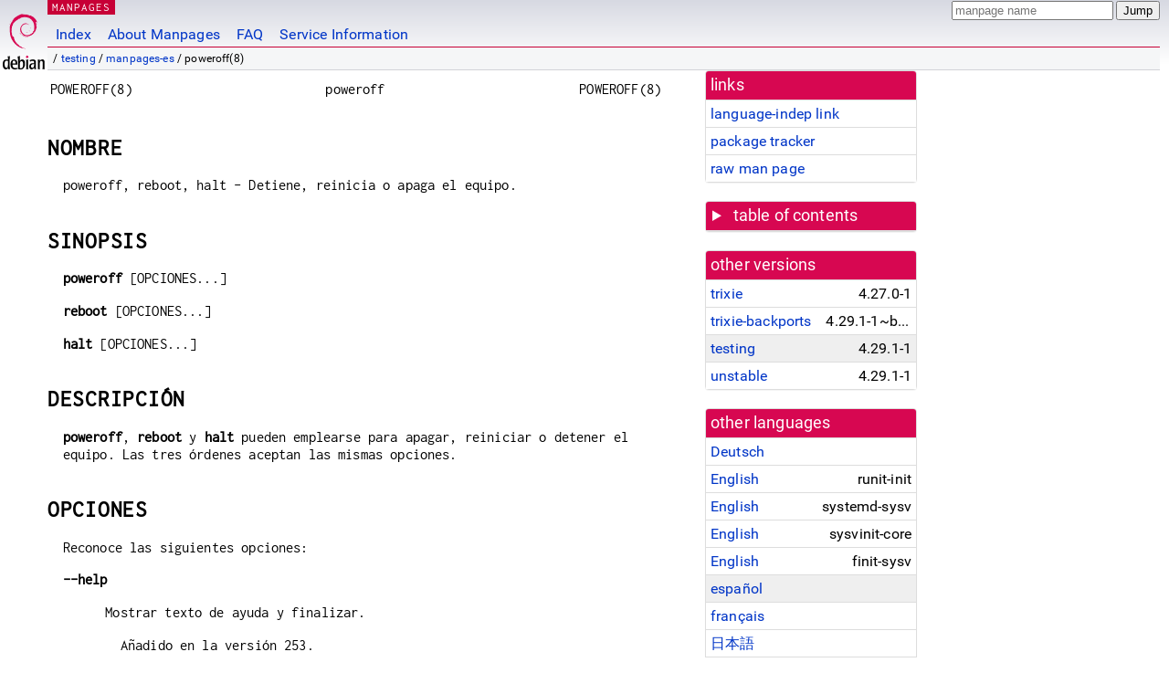

--- FILE ---
content_type: text/html
request_url: https://dyn.manpages.debian.org/testing/manpages-es/poweroff.8.es.html
body_size: 24070
content:
<!DOCTYPE html>
<html lang="es">
<head>
<meta charset="UTF-8">
<meta name="viewport" content="width=device-width, initial-scale=1.0">
<title>poweroff(8) — manpages-es — Debian testing — Debian Manpages</title>
<style type="text/css">
@font-face {
  font-family: 'Inconsolata';
  src: local('Inconsolata'), url(/Inconsolata.woff2) format('woff2'), url(/Inconsolata.woff) format('woff');
  font-display: swap;
}

@font-face {
  font-family: 'Roboto';
  font-style: normal;
  font-weight: 400;
  src: local('Roboto'), local('Roboto Regular'), local('Roboto-Regular'), url(/Roboto-Regular.woff2) format('woff2'), url(/Roboto-Regular.woff) format('woff');
  font-display: swap;
}

body {
	color: #000;
	background-color: white;
	background-image: linear-gradient(to bottom, #d7d9e2, #fff 70px);
	background-position: 0 0;
	background-repeat: repeat-x;
	font-family: sans-serif;
	font-size: 100%;
	line-height: 1.2;
	letter-spacing: 0.15px;
	margin: 0;
	padding: 0;
}

body > div#header {
	padding: 0 10px 0 52px;
}

#logo {
	position: absolute;
	top: 0;
	left: 0;
	border-left: 1px solid transparent;
	border-right: 1px solid transparent;
	border-bottom: 1px solid transparent;
	width: 50px;
	height: 5.07em;
	min-height: 65px;
}

#logo a {
	display: block;
	height: 100%;
}

#logo img {
	margin-top: 5px;
	position: absolute;
	bottom: 0.3em;
	overflow: auto;
	border: 0;
}

p.section {
	margin: 0;
	padding: 0 5px 0 5px;
	font-size: 13px;
	line-height: 16px;
	color: white;
	letter-spacing: 0.08em;
	position: absolute;
	top: 0px;
	left: 52px;
	background-color: #c70036;
}

p.section a {
	color: white;
	text-decoration: none;
}

.hidecss {
	display: none;
}

#searchbox {
	text-align:left;
	line-height: 1;
	margin: 0 10px 0 0.5em;
	padding: 1px 0 1px 0;
	position: absolute;
	top: 0;
	right: 0;
	font-size: .75em;
}

#navbar {
	border-bottom: 1px solid #c70036;
}

#navbar ul {
	margin: 0;
	padding: 0;
	overflow: hidden;
}

#navbar li {
	list-style: none;
	float: left;
}

#navbar a {
	display: block;
	padding: 1.75em .5em .25em .5em;
	color: #0035c7;
	text-decoration: none;
	border-left: 1px solid transparent;
	border-right: 1px solid transparent;
}

#navbar a:hover
, #navbar a:visited:hover {
	background-color: #f5f6f7;
	border-left: 1px solid  #d2d3d7;
	border-right: 1px solid #d2d3d7;
	text-decoration: underline;
}

a:link {
	color: #0035c7;
}

a:visited {
	color: #54638c;
}

#breadcrumbs {
	line-height: 2;
	min-height: 20px;
	margin: 0;
	padding: 0;
	font-size: 0.75em;
	background-color: #f5f6f7;
	border-bottom: 1px solid #d2d3d7;
}

#breadcrumbs:before {
	margin-left: 0.5em;
	margin-right: 0.5em;
}

#content {
    margin: 0 10px 0 52px;
    display: flex;
    flex-direction: row;
    word-wrap: break-word;
}

.paneljump {
    background-color: #d70751;
    padding: 0.5em;
    border-radius: 3px;
    margin-right: .5em;
    display: none;
}

.paneljump a,
.paneljump a:visited,
.paneljump a:hover,
.paneljump a:focus {
    color: white;
}

@media all and (max-width: 800px) {
    #content {
	flex-direction: column;
	margin: 0.5em;
    }
    .paneljump {
	display: block;
    }
}

.panels {
    display: block;
    order: 2;
}

.maincontent {
    width: 100%;
    max-width: 80ch;
    order: 1;
}

.mandoc {
    font-family: monospace;
    font-size: 1.04rem;
}

.mandoc pre {
    white-space: pre-wrap;
}

body > div#footer {
	border: 1px solid #dfdfe0;
	border-left: 0;
	border-right: 0;
	background-color: #f5f6f7;
	padding: 1em;
	margin: 1em 10px 0 52px;
	font-size: 0.75em;
	line-height: 1.5em;
}

hr {
	border-top: 1px solid #d2d3d7;
	border-bottom: 1px solid white;
	border-left: 0;
	border-right: 0;
	margin: 1.4375em 0 1.5em 0;
	height: 0;
	background-color: #bbb;
}

#content p {
    padding-left: 1em;
}

 

a, a:hover, a:focus, a:visited {
    color: #0530D7;
    text-decoration: none;
}

 
.panel {
  padding: 15px;
  margin-bottom: 20px;
  background-color: #ffffff;
  border: 1px solid #dddddd;
  border-radius: 4px;
  -webkit-box-shadow: 0 1px 1px rgba(0, 0, 0, 0.05);
          box-shadow: 0 1px 1px rgba(0, 0, 0, 0.05);
}

.panel-heading, .panel details {
  margin: -15px -15px 0px;
  background-color: #d70751;
  border-bottom: 1px solid #dddddd;
  border-top-right-radius: 3px;
  border-top-left-radius: 3px;
}

.panel-heading, .panel summary {
  padding: 5px 5px;
  font-size: 17.5px;
  font-weight: 500;
  color: #ffffff;
  outline-style: none;
}

.panel summary {
    padding-left: 7px;
}

summary, details {
    display: block;
}

.panel details ul {
  margin: 0;
}

.panel-footer {
  padding: 5px 5px;
  margin: 15px -15px -15px;
  background-color: #f5f5f5;
  border-top: 1px solid #dddddd;
  border-bottom-right-radius: 3px;
  border-bottom-left-radius: 3px;
}
.panel-info {
  border-color: #bce8f1;
}

.panel-info .panel-heading {
  color: #3a87ad;
  background-color: #d9edf7;
  border-color: #bce8f1;
}


.list-group {
  padding-left: 0;
  margin-bottom: 20px;
  background-color: #ffffff;
}

.list-group-item {
  position: relative;
  display: block;
  padding: 5px 5px 5px 5px;
  margin-bottom: -1px;
  border: 1px solid #dddddd;
}

.list-group-item > .list-item-key {
  min-width: 27%;
  display: inline-block;
}
.list-group-item > .list-item-key.versions-repository {
  min-width: 40%;
}
.list-group-item > .list-item-key.versioned-links-version {
  min-width: 40%
}


.versioned-links-icon {
  margin-right: 2px;
}
.versioned-links-icon a {
  color: black;
}
.versioned-links-icon a:hover {
  color: blue;
}
.versioned-links-icon-inactive {
  opacity: 0.5;
}

.list-group-item:first-child {
  border-top-right-radius: 4px;
  border-top-left-radius: 4px;
}

.list-group-item:last-child {
  margin-bottom: 0;
  border-bottom-right-radius: 4px;
  border-bottom-left-radius: 4px;
}

.list-group-item-heading {
  margin-top: 0;
  margin-bottom: 5px;
}

.list-group-item-text {
  margin-bottom: 0;
  line-height: 1.3;
}

.list-group-item:hover {
  background-color: #f5f5f5;
}

.list-group-item.active a {
  z-index: 2;
}

.list-group-item.active {
  background-color: #efefef;
}

.list-group-flush {
  margin: 15px -15px -15px;
}
.panel .list-group-flush {
  margin-top: -1px;
}

.list-group-flush .list-group-item {
  border-width: 1px 0;
}

.list-group-flush .list-group-item:first-child {
  border-top-right-radius: 0;
  border-top-left-radius: 0;
}

.list-group-flush .list-group-item:last-child {
  border-bottom: 0;
}

 

.panel {
float: right;
clear: right;
min-width: 200px;
}

.toc {
     
    width: 200px;
}

.toc li {
    font-size: 98%;
    letter-spacing: 0.02em;
    display: flex;
}

.otherversions {
     
    width: 200px;
}

.otherversions li,
.otherlangs li {
    display: flex;
}

.otherversions a,
.otherlangs a {
    flex-shrink: 0;
}

.pkgversion,
.pkgname,
.toc a {
    text-overflow: ellipsis;
    overflow: hidden;
    white-space: nowrap;
}

.pkgversion,
.pkgname {
    margin-left: auto;
    padding-left: 1em;
}

 

.mandoc {
     
    overflow: hidden;
    margin-top: .5em;
    margin-right: 45px;
}
table.head, table.foot {
    width: 100%;
}
.head-vol {
    text-align: center;
}
.head-rtitle {
    text-align: right;
}

 
.spacer, .Pp {
    min-height: 1em;
}

pre {
    margin-left: 2em;
}

.anchor {
    margin-left: .25em;
    visibility: hidden;
}

h1:hover .anchor,
h2:hover .anchor,
h3:hover .anchor,
h4:hover .anchor,
h5:hover .anchor,
h6:hover .anchor {
    visibility: visible;
}

h1, h2, h3, h4, h5, h6 {
    letter-spacing: .07em;
    margin-top: 1.5em;
    margin-bottom: .35em;
}

h1 {
    font-size: 150%;
}

h2 {
    font-size: 125%;
}

@media print {
    #header, #footer, .panel, .anchor, .paneljump {
	display: none;
    }
    #content {
	margin: 0;
    }
    .mandoc {
	margin: 0;
    }
}

 
 

.Bd { }
.Bd-indent {	margin-left: 3.8em; }

.Bl-bullet {	list-style-type: disc;
		padding-left: 1em; }
.Bl-bullet > li { }
.Bl-dash {	list-style-type: none;
		padding-left: 0em; }
.Bl-dash > li:before {
		content: "\2014  "; }
.Bl-item {	list-style-type: none;
		padding-left: 0em; }
.Bl-item > li { }
.Bl-compact > li {
		margin-top: 0em; }

.Bl-enum {	padding-left: 2em; }
.Bl-enum > li { }
.Bl-compact > li {
		margin-top: 0em; }

.Bl-diag { }
.Bl-diag > dt {
		font-style: normal;
		font-weight: bold; }
.Bl-diag > dd {
		margin-left: 0em; }
.Bl-hang { }
.Bl-hang > dt { }
.Bl-hang > dd {
		margin-left: 5.5em; }
.Bl-inset { }
.Bl-inset > dt { }
.Bl-inset > dd {
		margin-left: 0em; }
.Bl-ohang { }
.Bl-ohang > dt { }
.Bl-ohang > dd {
		margin-left: 0em; }
.Bl-tag {	margin-left: 5.5em; }
.Bl-tag > dt {
		float: left;
		margin-top: 0em;
		margin-left: -5.5em;
		padding-right: 1.2em;
		vertical-align: top; }
.Bl-tag > dd {
		clear: both;
		width: 100%;
		margin-top: 0em;
		margin-left: 0em;
		vertical-align: top;
		overflow: auto; }
.Bl-compact > dt {
		margin-top: 0em; }

.Bl-column { }
.Bl-column > tbody > tr { }
.Bl-column > tbody > tr > td {
		margin-top: 1em; }
.Bl-compact > tbody > tr > td {
		margin-top: 0em; }

.Rs {		font-style: normal;
		font-weight: normal; }
.RsA { }
.RsB {		font-style: italic;
		font-weight: normal; }
.RsC { }
.RsD { }
.RsI {		font-style: italic;
		font-weight: normal; }
.RsJ {		font-style: italic;
		font-weight: normal; }
.RsN { }
.RsO { }
.RsP { }
.RsQ { }
.RsR { }
.RsT {		text-decoration: underline; }
.RsU { }
.RsV { }

.eqn { }
.tbl { }

.HP {		margin-left: 3.8em;
		text-indent: -3.8em; }

 

table.Nm { }
code.Nm {	font-style: normal;
		font-weight: bold;
		font-family: inherit; }
.Fl {		font-style: normal;
		font-weight: bold;
		font-family: inherit; }
.Cm {		font-style: normal;
		font-weight: bold;
		font-family: inherit; }
.Ar {		font-style: italic;
		font-weight: normal; }
.Op {		display: inline; }
.Ic {		font-style: normal;
		font-weight: bold;
		font-family: inherit; }
.Ev {		font-style: normal;
		font-weight: normal;
		font-family: monospace; }
.Pa {		font-style: italic;
		font-weight: normal; }

 

.Lb { }
code.In {	font-style: normal;
		font-weight: bold;
		font-family: inherit; }
a.In { }
.Fd {		font-style: normal;
		font-weight: bold;
		font-family: inherit; }
.Ft {		font-style: italic;
		font-weight: normal; }
.Fn {		font-style: normal;
		font-weight: bold;
		font-family: inherit; }
.Fa {		font-style: italic;
		font-weight: normal; }
.Vt {		font-style: italic;
		font-weight: normal; }
.Va {		font-style: italic;
		font-weight: normal; }
.Dv {		font-style: normal;
		font-weight: normal;
		font-family: monospace; }
.Er {		font-style: normal;
		font-weight: normal;
		font-family: monospace; }

 

.An { }
.Lk { }
.Mt { }
.Cd {		font-style: normal;
		font-weight: bold;
		font-family: inherit; }
.Ad {		font-style: italic;
		font-weight: normal; }
.Ms {		font-style: normal;
		font-weight: bold; }
.St { }
.Ux { }

 

.Bf {		display: inline; }
.No {		font-style: normal;
		font-weight: normal; }
.Em {		font-style: italic;
		font-weight: normal; }
.Sy {		font-style: normal;
		font-weight: bold; }
.Li {		font-style: normal;
		font-weight: normal;
		font-family: monospace; }
body {
  font-family: 'Roboto', sans-serif;
}

.mandoc, .mandoc pre, .mandoc code, p.section {
  font-family: 'Inconsolata', monospace;
}

</style>
<link rel="search" title="Debian manpages" type="application/opensearchdescription+xml" href="/opensearch.xml">
<link rel="alternate" href="/testing/manpages-de/poweroff.8.de.html" hreflang="de">
<link rel="alternate" href="/testing/runit-init/poweroff.8.en.html" hreflang="en">
<link rel="alternate" href="/testing/systemd-sysv/poweroff.8.en.html" hreflang="en">
<link rel="alternate" href="/testing/sysvinit-core/poweroff.8.en.html" hreflang="en">
<link rel="alternate" href="/testing/finit-sysv/poweroff.8.en.html" hreflang="en">
<link rel="alternate" href="/testing/manpages-es/poweroff.8.es.html" hreflang="es">
<link rel="alternate" href="/testing/manpages-fr/poweroff.8.fr.html" hreflang="fr">
<link rel="alternate" href="/testing/manpages-ja/poweroff.8.ja.html" hreflang="ja">
<link rel="alternate" href="/testing/manpages-pl/poweroff.8.pl.html" hreflang="pl">
<link rel="alternate" href="/testing/manpages-tr/poweroff.8.tr.html" hreflang="tr">
</head>
<body>
<div id="header">
   <div id="upperheader">
   <div id="logo">
  <a href="https://www.debian.org/" title="Debian Home"><img src="/openlogo-50.svg" alt="Debian" width="50" height="61"></a>
  </div>
  <p class="section"><a href="/">MANPAGES</a></p>
  <div id="searchbox">
    <form action="https://dyn.manpages.debian.org/jump" method="get">
      <input type="hidden" name="suite" value="testing">
      <input type="hidden" name="binarypkg" value="manpages-es">
      <input type="hidden" name="section" value="8">
      <input type="hidden" name="language" value="es">
      <input type="text" name="q" placeholder="manpage name" required>
      <input type="submit" value="Jump">
    </form>
  </div>
 </div>
<div id="navbar">
<p class="hidecss"><a href="#content">Skip Quicknav</a></p>
<ul>
   <li><a href="/">Index</a></li>
   <li><a href="/about.html">About Manpages</a></li>
   <li><a href="/faq.html">FAQ</a></li>
   <li><a href="https://wiki.debian.org/manpages.debian.org">Service Information</a></li>
</ul>
</div>
   <p id="breadcrumbs">&nbsp;
     
     &#x2F; <a href="/contents-testing.html">testing</a>
     
     
     
     &#x2F; <a href="/testing/manpages-es/index.html">manpages-es</a>
     
     
     
     &#x2F; poweroff(8)
     
     </p>
</div>
<div id="content">


<div class="panels" id="panels">
<div class="panel" role="complementary">
<div class="panel-heading" role="heading">
links
</div>
<div class="panel-body">
<ul class="list-group list-group-flush">
<li class="list-group-item">
<a href="/testing/manpages-es/poweroff.8">language-indep link</a>
</li>
<li class="list-group-item">
<a href="https://tracker.debian.org/pkg/manpages-es">package tracker</a>
</li>
<li class="list-group-item">
<a href="/testing/manpages-es/poweroff.8.es.gz">raw man page</a>
</li>
</ul>
</div>
</div>

<div class="panel toc" role="complementary" style="padding-bottom: 0">
<details>
<summary>
table of contents
</summary>
<div class="panel-body">
<ul class="list-group list-group-flush">

<li class="list-group-item">
  <a class="toclink" href="#NOMBRE" title="NOMBRE">NOMBRE</a>
</li>

<li class="list-group-item">
  <a class="toclink" href="#SINOPSIS" title="SINOPSIS">SINOPSIS</a>
</li>

<li class="list-group-item">
  <a class="toclink" href="#DESCRIPCI%C3%93N" title="DESCRIPCIÓN">DESCRIPCIÓN</a>
</li>

<li class="list-group-item">
  <a class="toclink" href="#OPCIONES" title="OPCIONES">OPCIONES</a>
</li>

<li class="list-group-item">
  <a class="toclink" href="#ESTADO_DE_SALIDA" title="ESTADO DE SALIDA">ESTADO DE SALIDA</a>
</li>

<li class="list-group-item">
  <a class="toclink" href="#NOTAS" title="NOTAS">NOTAS</a>
</li>

<li class="list-group-item">
  <a class="toclink" href="#V%C3%89ASE_TAMBI%C3%89N" title="VÉASE TAMBIÉN">VÉASE TAMBIÉN</a>
</li>

<li class="list-group-item">
  <a class="toclink" href="#TRADUCCI%C3%93N" title="TRADUCCIÓN">TRADUCCIÓN</a>
</li>

</ul>
</div>
</details>
</div>

<div class="panel otherversions" role="complementary">
<div class="panel-heading" role="heading">
other versions
</div>
<div class="panel-body">
<ul class="list-group list-group-flush">

<li class="list-group-item">
<a href="/trixie/manpages-es/poweroff.8.es.html">trixie</a> <span class="pkgversion" title="4.27.0-1">4.27.0-1</span>
</li>

<li class="list-group-item">
<a href="/trixie-backports/manpages-es/poweroff.8.es.html">trixie-backports</a> <span class="pkgversion" title="4.29.1-1~bpo13&#43;1">4.29.1-1~bpo13&#43;1</span>
</li>

<li class="list-group-item active">
<a href="/testing/manpages-es/poweroff.8.es.html">testing</a> <span class="pkgversion" title="4.29.1-1">4.29.1-1</span>
</li>

<li class="list-group-item">
<a href="/unstable/manpages-es/poweroff.8.es.html">unstable</a> <span class="pkgversion" title="4.29.1-1">4.29.1-1</span>
</li>

</ul>
</div>
</div>


<div class="panel otherlangs" role="complementary">
<div class="panel-heading" role="heading">
other languages
</div>
<div class="panel-body">
<ul class="list-group list-group-flush">

<li class="list-group-item">
<a href="/testing/manpages-de/poweroff.8.de.html" title="German (de)">Deutsch</a>

</li>

<li class="list-group-item">
<a href="/testing/runit-init/poweroff.8.en.html" title="English (en)">English</a>

<span class="pkgname">runit-init</span>

</li>

<li class="list-group-item">
<a href="/testing/systemd-sysv/poweroff.8.en.html" title="English (en)">English</a>

<span class="pkgname">systemd-sysv</span>

</li>

<li class="list-group-item">
<a href="/testing/sysvinit-core/poweroff.8.en.html" title="English (en)">English</a>

<span class="pkgname">sysvinit-core</span>

</li>

<li class="list-group-item">
<a href="/testing/finit-sysv/poweroff.8.en.html" title="English (en)">English</a>

<span class="pkgname">finit-sysv</span>

</li>

<li class="list-group-item active">
<a href="/testing/manpages-es/poweroff.8.es.html" title="Spanish (es)">español</a>

</li>

<li class="list-group-item">
<a href="/testing/manpages-fr/poweroff.8.fr.html" title="French (fr)">français</a>

</li>

<li class="list-group-item">
<a href="/testing/manpages-ja/poweroff.8.ja.html" title="Japanese (ja)">日本語</a>

</li>

<li class="list-group-item">
<a href="/testing/manpages-pl/poweroff.8.pl.html" title="Polish (pl)">polski</a>

</li>

<li class="list-group-item">
<a href="/testing/manpages-tr/poweroff.8.tr.html" title="Turkish (tr)">Türkçe</a>

</li>

</ul>
</div>
</div>





</div>

<div class="maincontent">
<p class="paneljump"><a href="#panels">Scroll to navigation</a></p>
<div class="mandoc">
<table class="head">
  <tbody><tr>
    <td class="head-ltitle">POWEROFF(8)</td>
    <td class="head-vol">poweroff</td>
    <td class="head-rtitle">POWEROFF(8)</td>
  </tr>
</tbody></table>
<div class="manual-text">
<section class="Sh">
<h1 class="Sh" id="NOMBRE">NOMBRE<a class="anchor" href="#NOMBRE">¶</a></h1>
<p class="Pp">poweroff, reboot, halt - Detiene, reinicia o apaga el equipo.</p>
</section>
<section class="Sh">
<h1 class="Sh" id="SINOPSIS">SINOPSIS<a class="anchor" href="#SINOPSIS">¶</a></h1>
<p class="Pp HP"><b>poweroff</b> [OPCIONES...]</p>
<p class="Pp HP"><b>reboot</b> [OPCIONES...]</p>
<p class="Pp HP"><b>halt</b> [OPCIONES...]</p>
</section>
<section class="Sh">
<h1 class="Sh" id="DESCRIPCIÓN">DESCRIPCIÓN<a class="anchor" href="#DESCRIPCI%C3%93N">¶</a></h1>
<p class="Pp"><b>poweroff</b>, <b>reboot</b> y <b>halt</b> pueden emplearse para
    apagar, reiniciar o detener el equipo. Las tres órdenes aceptan las
    mismas opciones.</p>
</section>
<section class="Sh">
<h1 class="Sh" id="OPCIONES">OPCIONES<a class="anchor" href="#OPCIONES">¶</a></h1>
<p class="Pp">Reconoce las siguientes opciones:</p>
<p class="Pp"><b>--help</b></p>
<div class="Bd-indent">Mostrar texto de ayuda y finalizar.
<p class="Pp">Añadido en la versión 253.</p>
</div>
<p class="Pp"><b>--halt</b></p>
<div class="Bd-indent">Detiene el equipo independientemente de cuál de
  las tres órdenes haya sido invocada.
<p class="Pp">Añadido en la versión 253.</p>
</div>
<p class="Pp"><b>-p</b>, <b>--poweroff</b></p>
<div class="Bd-indent">Apaga el equipo cuando se ejecute <b>halt</b> o
  <b>poweroff</b>. Se ignora esta opción si se ejecuta <b>reboot</b>.
<p class="Pp">Añadido en la versión 253.</p>
</div>
<p class="Pp"><b>--reboot</b></p>
<div class="Bd-indent">Reinicia el equipo independientemente de cual de las tres
  órdenes haya sido invocada.
<p class="Pp">Añadido en la versión 253.</p>
</div>
<p class="Pp"><b>-f</b>, <b>--force</b></p>
<div class="Bd-indent">Fuerza el apagado o reinicio inmediatos. Si se define, la
  orden no contacta con el sistema de inicio. En muchos casos, no se desmontan
  adecuadamente los sistemas de archivos antes del apagado. Un ejemplo puede ser
  la orden <b>reboot -f</b> que es prácticamente equivalente a
  <b>systemctl reboot -ff</b> en lugar de <b>systemctl reboot -f</b>.
<p class="Pp">Añadido en la versión 253.</p>
</div>
<p class="Pp"><b>-w</b>, <b>--wtmp-only</b></p>
<div class="Bd-indent">Sólo anota en wtmp un registro de apagado sin
  detener, apagar ni reinciar el equipo.
<p class="Pp">Añadido en la versión 253.</p>
</div>
<p class="Pp"><b>-d</b>, <b>--no-wtmp</b></p>
<div class="Bd-indent">No anota ningún regitro de apagado en wtmp.
<p class="Pp">Añadido en la versión 253.</p>
</div>
<p class="Pp"><b>-n</b>, <b>--no-sync</b></p>
<div class="Bd-indent">No sincroniza los discos duros/medios de almacenamiento
  antes de apagar, reiniciar o detener el sistema.
<p class="Pp">Añadido en la versión 253.</p>
</div>
<p class="Pp"><b>--no-wall</b></p>
<div class="Bd-indent">No envía ningún mensaje a través de
  wall antes de detenerse, apagarse o reiniciarse.
<p class="Pp">Añadido en la versión 253.</p>
</div>
</section>
<section class="Sh">
<h1 class="Sh" id="ESTADO_DE_SALIDA">ESTADO DE SALIDA<a class="anchor" href="#ESTADO_DE_SALIDA">¶</a></h1>
<p class="Pp">En caso de éxito se devuelve 0, en caso contrario un
    código de fallo diferente de cero.</p>
</section>
<section class="Sh">
<h1 class="Sh" id="NOTAS">NOTAS<a class="anchor" href="#NOTAS">¶</a></h1>
<p class="Pp">Estas órdenes están implementadas preservando la
    compatibilidad básica con las órdenes SysV.
    <a href="/testing/systemctl/systemctl.1.en.html">systemctl(1)</a> aporta la misma funcionalidad que <b>poweroff</b>,
    <b>reboot</b> y <b>halt</b> con algunas funciones extra.</p>
<p class="Pp">Obsérvese que en la mayoría de sistema SysV
    <b>halt</b> es sinónimo de <b>poweroff</b>, es decir que ambas
    órdenes harán que se apague el equipo. systemd es más
    preciso y <b>halt</b> hará que que el equipo se detenga (sin cortar
    la electricidad), mientras que deberá ejecutarse <b>poweroff</b> para
    apagarlo por completo.</p>
</section>
<section class="Sh">
<h1 class="Sh" id="VÉASE_TAMBIÉN">VÉASE TAMBIÉN<a class="anchor" href="#V%C3%89ASE_TAMBI%C3%89N">¶</a></h1>
<p class="Pp"><a href="/testing/systemd/systemd.1.en.html">systemd(1)</a>, <a href="/testing/systemctl/systemctl.1.en.html">systemctl(1)</a>, <a href="/testing/sysvinit-core/shutdown.8.es.html">shutdown(8)</a>,
    <a href="/testing/bsdutils/wall.1.en.html">wall(1)</a></p>
</section>
<section class="Sh">
<h1 class="Sh" id="TRADUCCIÓN">TRADUCCIÓN<a class="anchor" href="#TRADUCCI%C3%93N">¶</a></h1>
<p class="Pp">La traducción al español de esta página del
    manual fue creada por Fidel García &lt;fidelgq@dinamic.net&gt; y
    Marcos Fouces &lt;marcos@debian.org&gt;</p>
<p class="Pp">Esta traducción es documentación libre; lea la
    <a class="Lk" href="https://www.gnu.org/licenses/gpl-3.0.html">GNU General
    Public License Version 3</a> o posterior con respecto a las condiciones de
    copyright. No existe NINGUNA RESPONSABILIDAD.</p>
<p class="Pp">Si encuentra algún error en la traducción de esta
    página del manual, envíe un correo electrónico a
    <a class="Mt" href="mailto:debian-l10n-spanish@lists.debian.org">debian-l10n-spanish@lists.debian.org</a>.</p>
</section>
</div>
<table class="foot">
  <tbody><tr>
    <td class="foot-date"></td>
    <td class="foot-os">systemd 259~rc2</td>
  </tr>
</tbody></table>
</div>

</div>
</div>
<div id="footer">

<p><table>
<tr>
<td>
Source file:
</td>
<td>
poweroff.8.es.gz (from <a href="http://snapshot.debian.org/package/manpages-l10n/4.29.1-1/">manpages-es 4.29.1-1</a>)
</td>
</tr>

<tr>
<td>
Source last updated:
</td>
<td>
2025-12-19T05:27:14Z
</td>
</tr>

<tr>
<td>
Converted to HTML:
</td>
<td>
2025-12-30T10:58:48Z
</td>
</tr>
</table></p>

<hr>
<div id="fineprint">
<p>debiman HEAD, see <a
href="https://github.com/Debian/debiman/">github.com/Debian/debiman</a>.
Found a problem? See the <a href="/faq.html">FAQ</a>.</p>
</div>
</div>

<script type="application/ld+json">
"{\"@context\":\"http://schema.org\",\"@type\":\"BreadcrumbList\",\"itemListElement\":[{\"@type\":\"ListItem\",\"position\":1,\"item\":{\"@type\":\"Thing\",\"@id\":\"/contents-testing.html\",\"name\":\"testing\"}},{\"@type\":\"ListItem\",\"position\":2,\"item\":{\"@type\":\"Thing\",\"@id\":\"/testing/manpages-es/index.html\",\"name\":\"manpages-es\"}},{\"@type\":\"ListItem\",\"position\":3,\"item\":{\"@type\":\"Thing\",\"@id\":\"\",\"name\":\"poweroff(8)\"}}]}"
</script>
